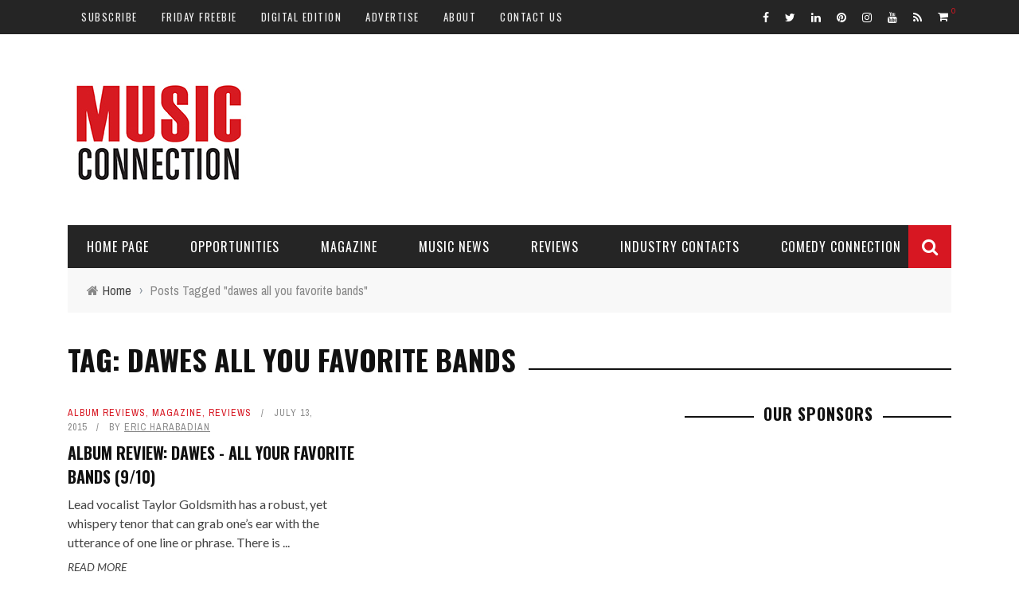

--- FILE ---
content_type: text/html; charset=utf-8
request_url: https://www.google.com/recaptcha/api2/aframe
body_size: 268
content:
<!DOCTYPE HTML><html><head><meta http-equiv="content-type" content="text/html; charset=UTF-8"></head><body><script nonce="OZMkH78ICcDcdd8kqPBdTA">/** Anti-fraud and anti-abuse applications only. See google.com/recaptcha */ try{var clients={'sodar':'https://pagead2.googlesyndication.com/pagead/sodar?'};window.addEventListener("message",function(a){try{if(a.source===window.parent){var b=JSON.parse(a.data);var c=clients[b['id']];if(c){var d=document.createElement('img');d.src=c+b['params']+'&rc='+(localStorage.getItem("rc::a")?sessionStorage.getItem("rc::b"):"");window.document.body.appendChild(d);sessionStorage.setItem("rc::e",parseInt(sessionStorage.getItem("rc::e")||0)+1);localStorage.setItem("rc::h",'1769075434474');}}}catch(b){}});window.parent.postMessage("_grecaptcha_ready", "*");}catch(b){}</script></body></html>

--- FILE ---
content_type: application/javascript; charset=utf-8
request_url: https://fundingchoicesmessages.google.com/f/AGSKWxUSyV2NgkYwdvkc8dfCpLvODt0svx4ZnG9DSCvip67f7V6wntDu-knOI2b_-77BWXKEilgqJkR1UFdMoDfNF8jbMK9I7TY83-uimawn8JAN8BR4BcfEqK_fUcw_YQiBlgvMrwTZqA==?fccs=W251bGwsbnVsbCxudWxsLG51bGwsbnVsbCxudWxsLFsxNzY5MDc1NDM0LDYwNDAwMDAwMF0sbnVsbCxudWxsLG51bGwsW251bGwsWzcsOSw2XSxudWxsLDIsbnVsbCwiZW4iLG51bGwsbnVsbCxudWxsLG51bGwsbnVsbCwxXSwiaHR0cHM6Ly93d3cubXVzaWNjb25uZWN0aW9uLmNvbS90YWcvZGF3ZXMtYWxsLXlvdS1mYXZvcml0ZS1iYW5kcy8iLG51bGwsW1s4LCI5b0VCUi01bXFxbyJdLFs5LCJlbi1VUyJdLFsxOSwiMiJdLFsxNywiWzBdIl0sWzI0LCIiXSxbMjksImZhbHNlIl1dXQ
body_size: 215
content:
if (typeof __googlefc.fcKernelManager.run === 'function') {"use strict";this.default_ContributorServingResponseClientJs=this.default_ContributorServingResponseClientJs||{};(function(_){var window=this;
try{
var qp=function(a){this.A=_.t(a)};_.u(qp,_.J);var rp=function(a){this.A=_.t(a)};_.u(rp,_.J);rp.prototype.getWhitelistStatus=function(){return _.F(this,2)};var sp=function(a){this.A=_.t(a)};_.u(sp,_.J);var tp=_.ed(sp),up=function(a,b,c){this.B=a;this.j=_.A(b,qp,1);this.l=_.A(b,_.Pk,3);this.F=_.A(b,rp,4);a=this.B.location.hostname;this.D=_.Fg(this.j,2)&&_.O(this.j,2)!==""?_.O(this.j,2):a;a=new _.Qg(_.Qk(this.l));this.C=new _.dh(_.q.document,this.D,a);this.console=null;this.o=new _.mp(this.B,c,a)};
up.prototype.run=function(){if(_.O(this.j,3)){var a=this.C,b=_.O(this.j,3),c=_.fh(a),d=new _.Wg;b=_.hg(d,1,b);c=_.C(c,1,b);_.jh(a,c)}else _.gh(this.C,"FCNEC");_.op(this.o,_.A(this.l,_.De,1),this.l.getDefaultConsentRevocationText(),this.l.getDefaultConsentRevocationCloseText(),this.l.getDefaultConsentRevocationAttestationText(),this.D);_.pp(this.o,_.F(this.F,1),this.F.getWhitelistStatus());var e;a=(e=this.B.googlefc)==null?void 0:e.__executeManualDeployment;a!==void 0&&typeof a==="function"&&_.To(this.o.G,
"manualDeploymentApi")};var vp=function(){};vp.prototype.run=function(a,b,c){var d;return _.v(function(e){d=tp(b);(new up(a,d,c)).run();return e.return({})})};_.Tk(7,new vp);
}catch(e){_._DumpException(e)}
}).call(this,this.default_ContributorServingResponseClientJs);
// Google Inc.

//# sourceURL=/_/mss/boq-content-ads-contributor/_/js/k=boq-content-ads-contributor.ContributorServingResponseClientJs.en_US.9oEBR-5mqqo.es5.O/d=1/exm=ad_blocking_detection_executable,kernel_loader,loader_js_executable,web_iab_tcf_v2_signal_executable/ed=1/rs=AJlcJMwtVrnwsvCgvFVyuqXAo8GMo9641A/m=cookie_refresh_executable
__googlefc.fcKernelManager.run('\x5b\x5b\x5b7,\x22\x5b\x5bnull,\\\x22musicconnection.com\\\x22,\\\x22AKsRol8jp8G0oF-FO45C3J1Pd8hhjeHJZ7b4Z-uDPjawS4C2DV4arYKp7B2hDg4awIhfz5k8P3-CddOS-su2b7fl7Ta-ZxsqvPeU5L8RUPfKm3T_lQ0s6Qvk5Ug-T3vA8BmKgkb8fkUWsvNhaiwYNbphXEzNXb1Prg\\\\u003d\\\\u003d\\\x22\x5d,null,\x5b\x5bnull,null,null,\\\x22https:\/\/fundingchoicesmessages.google.com\/f\/AGSKWxX8C8SxuOtX-Z3z1jm0nYYGgKMo_4uFpJcCjmElePyJ8upD7GK-izLvQbcWZtgyaGOhXIBtSsFM8YUpnUHuqcwMM5p1FSbn5s3f7jLlb3XxmKw0I4sx6MphusSGsTpXB_kF5qTZnA\\\\u003d\\\\u003d\\\x22\x5d,null,null,\x5bnull,null,null,\\\x22https:\/\/fundingchoicesmessages.google.com\/el\/AGSKWxVRGVajBRme03BIxLs-KGS31dcG9QKgV1HNH4WNQVvQFFqkdvtCtuXxs5cfYYczu-ZArcB5u7goYQgoACcFTt1ku6bsA9_QfKQfs_XtrBmUW_VUwkzqOGBNjPPRJsQ42NYSH8-1HA\\\\u003d\\\\u003d\\\x22\x5d,null,\x5bnull,\x5b7,9,6\x5d,null,2,null,\\\x22en\\\x22,null,null,null,null,null,1\x5d,null,\\\x22Privacy and cookie settings\\\x22,\\\x22Close\\\x22,null,null,null,\\\x22Managed by Google. Complies with IAB TCF. CMP ID: 300\\\x22\x5d,\x5b3,1\x5d\x5d\x22\x5d\x5d,\x5bnull,null,null,\x22https:\/\/fundingchoicesmessages.google.com\/f\/AGSKWxV0_zQHutjyQ67_ilbo9DXa0EZbSC5xItKMs6CHqMhhGD3GBxxGMeQGuGHtsxuhNzRdIYPNV4x_l1bEkfMuaEEWxY_eBI6YRhvXwJacPhBq5IZtWVGwGN_zmTol_6X0inuxvha8ng\\u003d\\u003d\x22\x5d\x5d');}

--- FILE ---
content_type: application/javascript; charset=utf-8
request_url: https://fundingchoicesmessages.google.com/f/AGSKWxV3XUAhf8OEtjdgj9puqbB9-2ToToURCavB6WlUj19t61otyDy7V6K3YIfuyKERBda9zdQkwbY008CR71OyVl1DxT4wpG-IRUzhVN3QrOSb32IPVhbP3n__1OizZtdciiCCUc-4xynj7u6-cu_dTZ28MB55IBG01Eu_6-jWg3DmBNgc_PgLO7_zclqU/_/axt/ad_/prehead/ads_-gif-advert._argus_ad_/adserverdata.
body_size: -1290
content:
window['64eb7345-8f21-4657-985f-20790dda9b82'] = true;